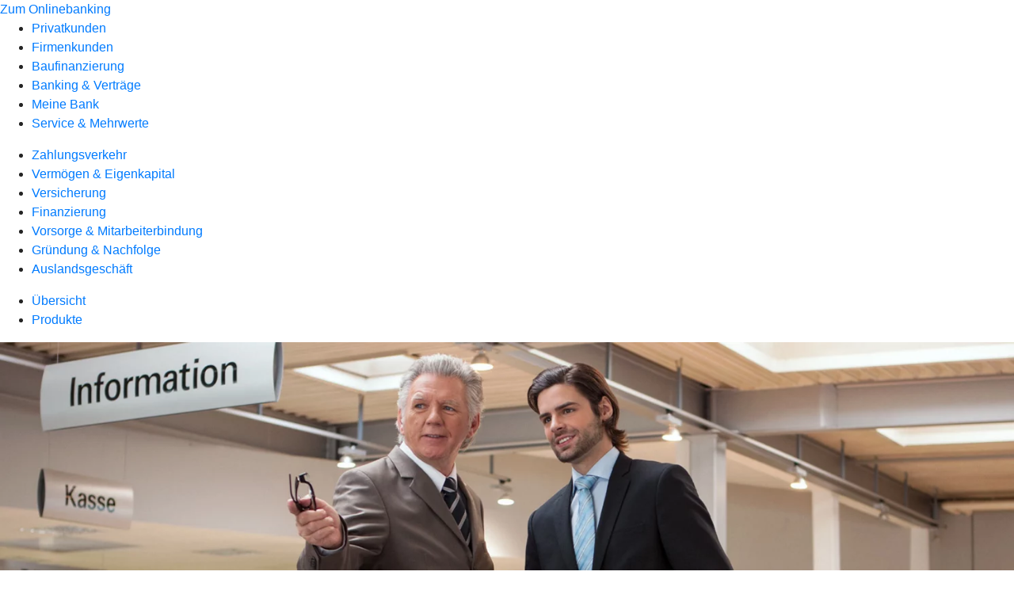

--- FILE ---
content_type: image/svg+xml
request_url: https://atruvia.scene7.com/is/content/atruvia/illu_brief_polychrome-1
body_size: 7043
content:
<?xml version="1.0" encoding="UTF-8"?>
<svg width="145px" height="147px" viewBox="0 0 145 147" version="1.1" xmlns="http://www.w3.org/2000/svg" xmlns:xlink="http://www.w3.org/1999/xlink">
    <title>illu_brief_polychrome</title>
    <defs>
        <polygon id="path-1" points="0.103942857 0.4192 16.1288714 0.4192 16.1288714 4 0.103942857 4"></polygon>
    </defs>
    <g id="Symbols" stroke="none" stroke-width="1" fill="none" fill-rule="evenodd">
        <g id="Group-42" transform="translate(2.000000, 2.000000)">
            <path d="M112.199637,88.6830823 L131.832003,100 L134.329898,93.5406107 L137.413256,70.2411453 C138.010815,69.0826351 139.279722,62.1291575 134.148453,57.9940369 C129.015974,53.8601244 112.408904,53 112.408904,53 L102,60.571994 L116.030549,65.8511284 L115.141468,72.2404513 L112.199637,88.6830823 Z" id="Fill-1" fill="#FAC896"></path>
            <path d="M128.755366,90.0580352 C128.755366,90.0580352 134.424483,74.2724031 135.525624,68.1316001 C136.51112,62.6370068 134.18188,58 134.18188,58 L139,66.5311745 L134.370431,92.5426205 L131.774705,100 L126,96.6385022 L128.755366,90.0580352 Z" id="Fill-3" fill="#FA9632"></path>
            <path d="M111.707418,88.6830823 L131.59023,100 L134.11999,93.5406107 L137.836838,70.8463733 C137.880941,68.6054593 139.132958,62.1291575 133.93623,57.9940369 C128.738278,53.8601244 111.919355,53 111.919355,53 L102,59.8423379 L115.5872,65.8511284 L114.686777,72.2404513 L111.707418,88.6830823 Z" id="Stroke-5" stroke="#004E6D" stroke-width="2"></path>
            <polygon id="Fill-7" fill="#004E6D" points="126 140 110 140 110.853527 138.174981 125.61567 137"></polygon>
            <g id="Group-11" transform="translate(116.000000, 141.000000)">
                <mask id="mask-2" fill="white">
                    <use xlink:href="#path-1"></use>
                </mask>
                <g id="Clip-10"></g>
                <polygon id="Fill-9" fill="#004E6D" mask="url(#mask-2)" points="16.1288714 4.00053333 0.103942857 4.00053333 0.9588 1.82053333 15.7439429 0.4192"></polygon>
            </g>
            <path d="M122.379258,102.983286 C122.374521,106.452465 121.864178,116.632694 121.864178,116.632694 L123.221146,142 L131.731211,141.84441 C131.731211,141.84441 131.182977,121.165478 130.751968,121.165478 C130.320958,121.165478 129.773908,119.656981 129.773908,119.656981 L130.94379,117.898081 L131.92777,101.082166 L132,99.5141074 L115.387198,90 C115.274709,93.8447837 115,113.371374 115,113.371374 L116.366441,137.198579 L122.456223,137.044204" id="Fill-12" fill="#5E99D1"></path>
            <path d="M114.49187,89.9049495 L114.49587,89.9069495 C114.51187,88.9129495 114.51387,88.7349495 114.49187,89.9049495" id="Fill-14" fill="#5E99D1"></path>
            <path d="M118.712172,113.271222 C118.712172,113.271222 118.945304,98.806145 119.04842,92.2163645 L115.370993,90 C115.302623,94.5344082 115,113.271222 115,113.271222 L116.293432,137 L120,136.899531 L118.712172,113.271222 Z" id="Fill-16" fill="#1268AE"></path>
            <path d="M122.241903,101.189396 C122.241903,105.052504 121.865362,116.633316 121.865362,116.633316 L123.221146,142 L131.731211,141.844406 C131.731211,141.844406 131.182977,121.166207 130.751968,121.166207 C130.320958,121.166207 129.773908,119.656459 129.773908,119.656459 L130.94379,117.897517 L132,99.5131142 L115.387198,90 C115.248659,91.2824349 115,113.370705 115,113.370705 L116.366441,137.199682 L122.456223,137.044088" id="Stroke-18" stroke="#004E6D" stroke-width="2"></path>
            <path d="M128.80554,56.8176465 C123.755622,55.6626847 120.8903,49.337606 122.405034,42.6908312 C123.918561,36.0452658 127.853249,36.5399039 132.903168,37.6948656 C137.951879,38.8510368 142.203997,40.2273159 140.689263,46.8740907 C139.174529,53.5208655 133.854252,57.9726083 128.80554,56.8176465" id="Fill-20" fill="#FADCBE"></path>
            <path d="M138.143113,36.3397615 C135.678364,34.9066039 132.752747,34.2742943 129.884588,34.4172614 C129.355487,34.4439951 128.826386,34.4951378 128.297285,34.4753781 C127.570669,34.4474821 126.853629,34.2824307 126.166516,34.0499639 C124.767152,33.5780564 124.218898,32.1216521 123.289978,31 C123.007472,32.1774441 122.879386,34.1836323 123.991456,34.7241175 C123.096054,34.5439558 121.806819,33.9360552 121,33.5152904 C121.080203,34.5788258 121.499175,35.5807575 121.987575,36.3223265 C122.990713,37.8484708 124.767152,38.8678375 126.627385,38.9852333 C125.907951,39.0665966 125.222035,39.4071604 124.734831,39.9255613 C127.963305,40.4253648 130.95117,41.8666588 134.104229,42.7047014 C135.075046,42.9615772 136.128459,43.159174 137.071744,42.8186102 C138.354993,42.354839 139.24441,40.8949477 139.792664,39.7407502 C140.474989,38.3029433 139.355736,37.0441358 138.143113,36.3397615" id="Fill-22" fill="#004E6D"></path>
            <path d="M142.612794,42.3105565 C142.948117,43.5897002 143.106429,44.9261009 142.921939,46.2344823 C142.731217,47.5855018 142.182734,48.8622091 141.626772,50.1133335 C141.297682,50.8552369 140.962359,51.5947038 140.624544,52.3317343 C139.764423,54.2029389 138.70984,56.2203314 136.767712,57 C135.117277,54.8583478 133.531663,52.6704029 132.012116,50.4398197 C131.452415,49.617513 130.900192,48.7842422 130.49257,47.8815322 C130.261957,47.3710929 130.077468,46.8350708 130.020126,46.2795569 C129.935361,45.4596866 130.128576,44.6349434 130.407804,43.8589296 C131.285377,41.4261199 133.066699,39.3368517 135.314232,37.9967963 C136.105793,37.5253405 137.07935,36.9466802 138.044181,37.0039371 C139.022725,37.0587576 139.914009,37.7909151 140.570942,38.4402328 C141.635497,39.4927854 142.242568,40.8961889 142.612794,42.3105565" id="Fill-24" fill="#004E6D"></path>
            <path d="M128.80554,56.8176465 C123.755622,55.6626847 120.8903,49.337606 122.405034,42.6908312 C123.918561,36.0452658 127.853249,36.5399039 132.903168,37.6948656 C137.951879,38.8510368 142.203997,40.2273159 140.689263,46.8740907 C139.174529,53.5208655 133.854252,57.9726083 128.80554,56.8176465 Z" id="Stroke-26" stroke="#004E6D" stroke-width="2"></path>
            <polygon id="Fill-28" fill="#FFFFFF" points="106.424003 88 0 66.4016447 13.5759973 0 120 21.5971491"></polygon>
            <polygon id="Fill-30" fill="#DAE2E8" points="9.57064706 60.3504386 20.7285324 5.77620614 13.57688 0 0 66.4016447 106.429712 88 108 80.3253289"></polygon>
            <polygon id="Stroke-32" stroke="#DAE2E8" stroke-width="2" points="106.424003 88 0 66.4016447 13.5759973 0 120 21.5971491"></polygon>
            <path d="M14,0 L59.3740956,35.5845179 C61.0233767,36.8798625 63.1936115,37.3172829 65.221436,36.7674865 L121,21.6366049" id="Stroke-34" stroke="#DAE2E8" stroke-width="2"></path>
            <path d="M102,72.6735728 C102,72.6735728 98.1650687,69.9360547 97.1741333,70.0011425 C96.6634118,70.0356008 94.1290126,70.7413572 98.6170347,75.2132749 C99.4701205,76.0619693 101.307362,77 101.307362,77 L102,72.6735728 Z" id="Fill-36" fill="#004E6D"></path>
            <polyline id="Fill-38" fill="#FAC896" points="122.243806 71 117.605316 74.270571 100.848786 71.682554 100 75.9608813 121.784706 82 129 77.9219874"></polyline>
            <polyline id="Stroke-40" stroke="#004E6D" stroke-width="2" points="122.093348 71 118.394593 75.2127923 100.843045 71.682554 100 75.9608813 121.637353 82 134 75.3723022"></polyline>
        </g>
    </g>
</svg>

--- FILE ---
content_type: text/javascript
request_url: https://www.gladbacher-bank.de/serviceproxy/nlm-marketing-ui/otLoader.js
body_size: 493
content:

            
            window.fqdn = window.fqdn ?? "gladbacher-bank.de";
            window.data_domain = window.data_domain ?? "01953d40-d3c7-74a4-8bcf-113fa7fc172d";
        // @ts-ignore
function shouldNotLoadConsent() {
    let returnValue = false;
    try {
        const url = new URL(window.location.href);
        const showConsent = url.searchParams.get('showConsent');
        returnValue = showConsent === 'false';
    }
    catch (error) {
        console.error('Error parsing URL:', error);
        returnValue = true;
    }
    if (returnValue === true)
        return true;
    returnValue = findNonce('script', 'src', 'https://cdn.cookielaw.org/scripttemplates/otSDKStub.js', true);
    return returnValue;
}
// @ts-ignore
function compareFQDN(fqdn) {
    try {
        const currentUrl = new URL(window.location.href);
        const hostnameParts = currentUrl.hostname.split('.');
        const extractedFQDN = hostnameParts.length > 2
            ? hostnameParts.slice(-2).join('.')
            : currentUrl.hostname;
        return extractedFQDN.toLowerCase() === fqdn.toLowerCase();
    }
    catch (error) {
        console.error(`Error parsing URL - `, error);
        return false;
    }
}
// @ts-ignore
function findNonce(element, attribute, value, hasTooMany = false) {
    if (!element?.trim() || !attribute?.trim() || value == null)
        return false;
    const escapedValue = String(value).replace(/["\\]/g, '\\$&');
    const selector = `${element.trim()}[${attribute}="${escapedValue}"]`;
    const selectedElements = (hasTooMany) ? document.querySelectorAll(selector) : document.querySelector(selector);
    try {
        // @ts-ignore
        if (hasTooMany)
            return (selectedElements.length > 1);
        // @ts-ignore
        else
            return (selectedElements.nonce.length) ? selectedElements.nonce : false;
    }
    catch (e) {
        console.log('Error returning length');
    }
}
// @ts-ignore
function genOtConsentTag(nonce) {
    const s = document.createElement('script');
    s.src = 'https://cdn.cookielaw.org/scripttemplates/otSDKStub.js';
    s.type = 'text/javascript';
    s.async = true;
    // @ts-ignore
    s.dataset.domainScript = window.data_domain;
    s.dataset.documentLanguage = 'true';
    s.nonce = nonce;
    document.head.append(s);
}
function loadConsent() {
    if (shouldNotLoadConsent())
        return;
    // @ts-ignore
    if (!compareFQDN(window.fqdn) && window.nlmdebug)
        console.warn(`Fully Qualified Domain does not match ${fqdn}`);
    else {
        const nonce = findNonce('script', 'data-automation-id', 'marketing-consent-manager');
        if (!nonce && window.nlmdebug)
            console.warn('Nonce not found, check CSP and script tags');
        genOtConsentTag(nonce);
    }
}
loadConsent();


--- FILE ---
content_type: image/svg+xml
request_url: https://atruvia.scene7.com/is/content/atruvia/Tresor-1
body_size: 1198
content:
<?xml version="1.0" encoding="utf-8"?>
<!-- Generator: Adobe Illustrator 27.5.0, SVG Export Plug-In . SVG Version: 6.00 Build 0)  -->
<svg version="1.1" id="EXPORT_x5F_Pikto_x5F_contour"
	 xmlns="http://www.w3.org/2000/svg" xmlns:xlink="http://www.w3.org/1999/xlink" x="0px" y="0px" viewBox="0 0 28 28"
	 style="enable-background:new 0 0 28 28;" xml:space="preserve">
<style type="text/css">
	.st0{fill:#002D67;}
	.st1{fill:#FF6600;}
</style>
<g>
	<path class="st0" d="M18.2810001,7.6989999H9.6549997c-0.5760002,0-1.0439997,0.4690003-1.0439997,1.0449996v6.566
		c0,0.5760002,0.4680004,1.0450001,1.0439997,1.0450001h8.6260004c0.5760002,0,1.0440006-0.4689999,1.0440006-1.0450001v-6.565999
		C19.3250008,8.1680002,18.8570004,7.6989999,18.2810001,7.6989999z M16.5319996,12.3100004h-0.5570002
		c-0.0509996,0.3839998-0.1999998,0.7329998-0.4250002,1.0249996l0.3940001,0.3940001
		c0.1099997,0.1099997,0.1099997,0.2880001,0,0.3979998C15.888999,14.1820002,15.8169994,14.21,15.7449989,14.21
		s-0.1450005-0.0279999-0.1990004-0.0830002l-0.3950005-0.3940001c-0.2930002,0.224-0.6420002,0.3710003-1.0249996,0.4219999
		v0.5609999c0,0.1549997-0.1269999,0.2819996-0.2819996,0.2819996s-0.2819996-0.1269999-0.2819996-0.2819996v-0.5609999
		c-0.382-0.0509996-0.7300005-0.1990004-1.0220003-0.4230003l-0.3970003,0.3970003
		c-0.0550003,0.0550003-0.1269999,0.0830002-0.1990004,0.0830002S11.7989979,14.184,11.744998,14.1289997
		c-0.1099997-0.1099997-0.1099997-0.2880001,0-0.3979998l0.3970003-0.3970003
		c-0.224-0.2919998-0.3719997-0.6400003-0.4230003-1.0220003h-0.5620003c-0.1549997,0-0.2819996-0.1269999-0.2819996-0.2819996
		s0.1269999-0.2819996,0.2819996-0.2819996h0.5609999c0.0500002-0.3830004,0.1969995-0.7320004,0.4210005-1.0240002
		l-0.3950005-0.3950005c-0.1099997-0.1099997-0.1099997-0.2880001,0-0.3979998c0.1090002-0.1090002,0.2889996-0.1090002,0.3979998,0
		l0.3940001,0.3940001c0.2919998-0.2250004,0.6409998-0.3739996,1.0249996-0.4250002V9.3400002
		c0-0.1549997,0.1269999-0.2819996,0.2819996-0.2819996s0.2819996,0.1269999,0.2819996,0.2819996v0.5559998
		c0.3850002,0.0500002,0.7349997,0.1990004,1.0279999,0.4239998l0.3920002-0.3920002
		c0.1090002-0.1090002,0.2889996-0.1090002,0.3979998,0c0.1099997,0.1099997,0.1099997,0.2880001,0,0.3979998l-0.3920002,0.3920002
		c0.2250004,0.2930002,0.3730001,0.6429996,0.4230003,1.0269995h0.5560007c0.1550007,0,0.2819996,0.1269999,0.2819996,0.2819996
		S16.6870003,12.3100004,16.5319996,12.3100004z"/>
	<path class="st0" d="M18.3759995,5.3010001h-8.815999c-1.8260002,0-3.3059998,1.3099999-3.3059998,2.9249997v1.4180002H5.9109998
		c-0.474,0-0.8569999,0.3839998-0.8569999,0.8570004s0.3839998,0.8570004,0.8569999,0.8570004h0.3429999v1.5150003H5.9109998
		c-0.474,0-0.8569999,0.3839998-0.8569999,0.8570004s0.3839998,0.8570004,0.8569999,0.8570004h0.3429999v1.4379997
		c0,1.4419994,1.1809998,2.6329994,2.7329998,2.8740005v0.4610004c0,0.3540001,0.2869997,0.6399994,0.6400003,0.6399994h2.5469999
		c0.3540001,0,0.6400003-0.2870007,0.6400003-0.6399994v-0.4100018h2.3719997v0.4090004
		c0,0.3540001,0.2869997,0.6399994,0.6400003,0.6399994h2.5470009c0.3540001,0,0.6399994-0.2870007,0.6399994-0.6399994v-0.4659996
		c1.5209999-0.2630005,2.6690006-1.4459991,2.6690006-2.868V8.2250013
		C21.6819992,6.6100001,20.2019997,5.3010001,18.3759995,5.3010001z M20.1819992,15.3109999
		c0,1.0490007-0.8530006,1.9019995-1.901001,1.9019995H9.6549997c-1.0489998,0-1.901-0.8540001-1.901-1.9020004V8.7440004
		c0-1.0489998,0.8529997-1.902,1.901-1.902h8.6260004c1.0489998,0,1.9009991,0.8540001,1.9009991,1.902V15.3109999z"/>
	<circle class="st0" cx="13.8640003" cy="12.0080004" r="1.3570004"/>
</g>
<path class="st1" d="M16.9300003,24h-5.8600006C10.4790001,24,10,23.552,10,23l0,0c0-0.552,0.4790001-1,1.0699997-1h5.8600006
	C17.5209999,22,18,22.448,18,23l0,0C18,23.552,17.5209999,24,16.9300003,24z"/>
</svg>
